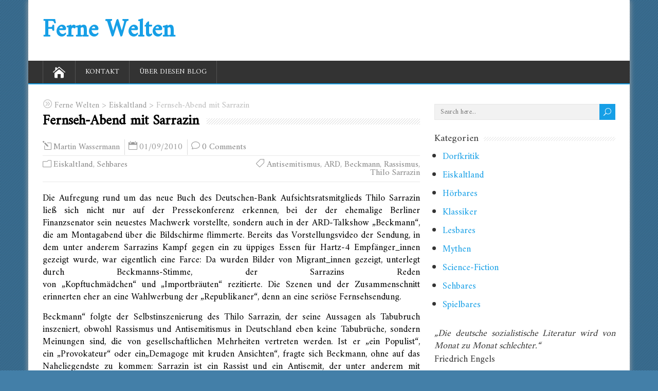

--- FILE ---
content_type: text/html; charset=UTF-8
request_url: https://ferne-welten.com/?p=1572
body_size: 14550
content:
<!DOCTYPE html>
<!--[if IE 7]>
<html class="ie ie7" lang="de">
<![endif]-->
<!--[if IE 8]>
<html class="ie ie8" lang="de">
<![endif]-->
<!--[if !(IE 7) | !(IE 8)  ]><!-->
<html lang="de">
<!--<![endif]-->
<head>
  <meta charset="UTF-8" /> 
  <meta name="viewport" content="width=device-width, initial-scale=1" />  
  <link rel="pingback" href="https://ferne-welten.com/xmlrpc.php">  
<title>Fernseh-Abend mit Sarrazin &#8211; Ferne Welten</title>
<meta name='robots' content='max-image-preview:large' />
	<style>img:is([sizes="auto" i], [sizes^="auto," i]) { contain-intrinsic-size: 3000px 1500px }</style>
	<link rel='dns-prefetch' href='//ws.sharethis.com' />
<link rel='dns-prefetch' href='//fonts.googleapis.com' />
<link rel="alternate" type="application/rss+xml" title="Ferne Welten &raquo; Feed" href="https://ferne-welten.com/?feed=rss2" />
<link rel="alternate" type="application/rss+xml" title="Ferne Welten &raquo; Kommentar-Feed" href="https://ferne-welten.com/?feed=comments-rss2" />
<link rel="alternate" type="text/calendar" title="Ferne Welten &raquo; iCal Feed" href="https://ferne-welten.com?post_type=tribe_events&#038;ical=1" />
<link rel="alternate" type="application/rss+xml" title="Ferne Welten &raquo; Fernseh-Abend mit Sarrazin-Kommentar-Feed" href="https://ferne-welten.com/?feed=rss2&#038;p=1572" />
<script type="text/javascript">
/* <![CDATA[ */
window._wpemojiSettings = {"baseUrl":"https:\/\/s.w.org\/images\/core\/emoji\/16.0.1\/72x72\/","ext":".png","svgUrl":"https:\/\/s.w.org\/images\/core\/emoji\/16.0.1\/svg\/","svgExt":".svg","source":{"concatemoji":"https:\/\/ferne-welten.com\/wp-includes\/js\/wp-emoji-release.min.js?ver=6.8.3"}};
/*! This file is auto-generated */
!function(s,n){var o,i,e;function c(e){try{var t={supportTests:e,timestamp:(new Date).valueOf()};sessionStorage.setItem(o,JSON.stringify(t))}catch(e){}}function p(e,t,n){e.clearRect(0,0,e.canvas.width,e.canvas.height),e.fillText(t,0,0);var t=new Uint32Array(e.getImageData(0,0,e.canvas.width,e.canvas.height).data),a=(e.clearRect(0,0,e.canvas.width,e.canvas.height),e.fillText(n,0,0),new Uint32Array(e.getImageData(0,0,e.canvas.width,e.canvas.height).data));return t.every(function(e,t){return e===a[t]})}function u(e,t){e.clearRect(0,0,e.canvas.width,e.canvas.height),e.fillText(t,0,0);for(var n=e.getImageData(16,16,1,1),a=0;a<n.data.length;a++)if(0!==n.data[a])return!1;return!0}function f(e,t,n,a){switch(t){case"flag":return n(e,"\ud83c\udff3\ufe0f\u200d\u26a7\ufe0f","\ud83c\udff3\ufe0f\u200b\u26a7\ufe0f")?!1:!n(e,"\ud83c\udde8\ud83c\uddf6","\ud83c\udde8\u200b\ud83c\uddf6")&&!n(e,"\ud83c\udff4\udb40\udc67\udb40\udc62\udb40\udc65\udb40\udc6e\udb40\udc67\udb40\udc7f","\ud83c\udff4\u200b\udb40\udc67\u200b\udb40\udc62\u200b\udb40\udc65\u200b\udb40\udc6e\u200b\udb40\udc67\u200b\udb40\udc7f");case"emoji":return!a(e,"\ud83e\udedf")}return!1}function g(e,t,n,a){var r="undefined"!=typeof WorkerGlobalScope&&self instanceof WorkerGlobalScope?new OffscreenCanvas(300,150):s.createElement("canvas"),o=r.getContext("2d",{willReadFrequently:!0}),i=(o.textBaseline="top",o.font="600 32px Arial",{});return e.forEach(function(e){i[e]=t(o,e,n,a)}),i}function t(e){var t=s.createElement("script");t.src=e,t.defer=!0,s.head.appendChild(t)}"undefined"!=typeof Promise&&(o="wpEmojiSettingsSupports",i=["flag","emoji"],n.supports={everything:!0,everythingExceptFlag:!0},e=new Promise(function(e){s.addEventListener("DOMContentLoaded",e,{once:!0})}),new Promise(function(t){var n=function(){try{var e=JSON.parse(sessionStorage.getItem(o));if("object"==typeof e&&"number"==typeof e.timestamp&&(new Date).valueOf()<e.timestamp+604800&&"object"==typeof e.supportTests)return e.supportTests}catch(e){}return null}();if(!n){if("undefined"!=typeof Worker&&"undefined"!=typeof OffscreenCanvas&&"undefined"!=typeof URL&&URL.createObjectURL&&"undefined"!=typeof Blob)try{var e="postMessage("+g.toString()+"("+[JSON.stringify(i),f.toString(),p.toString(),u.toString()].join(",")+"));",a=new Blob([e],{type:"text/javascript"}),r=new Worker(URL.createObjectURL(a),{name:"wpTestEmojiSupports"});return void(r.onmessage=function(e){c(n=e.data),r.terminate(),t(n)})}catch(e){}c(n=g(i,f,p,u))}t(n)}).then(function(e){for(var t in e)n.supports[t]=e[t],n.supports.everything=n.supports.everything&&n.supports[t],"flag"!==t&&(n.supports.everythingExceptFlag=n.supports.everythingExceptFlag&&n.supports[t]);n.supports.everythingExceptFlag=n.supports.everythingExceptFlag&&!n.supports.flag,n.DOMReady=!1,n.readyCallback=function(){n.DOMReady=!0}}).then(function(){return e}).then(function(){var e;n.supports.everything||(n.readyCallback(),(e=n.source||{}).concatemoji?t(e.concatemoji):e.wpemoji&&e.twemoji&&(t(e.twemoji),t(e.wpemoji)))}))}((window,document),window._wpemojiSettings);
/* ]]> */
</script>

<style id='wp-emoji-styles-inline-css' type='text/css'>

	img.wp-smiley, img.emoji {
		display: inline !important;
		border: none !important;
		box-shadow: none !important;
		height: 1em !important;
		width: 1em !important;
		margin: 0 0.07em !important;
		vertical-align: -0.1em !important;
		background: none !important;
		padding: 0 !important;
	}
</style>
<link rel='stylesheet' id='wp-block-library-css' href='https://ferne-welten.com/wp-includes/css/dist/block-library/style.min.css?ver=6.8.3' type='text/css' media='all' />
<style id='classic-theme-styles-inline-css' type='text/css'>
/*! This file is auto-generated */
.wp-block-button__link{color:#fff;background-color:#32373c;border-radius:9999px;box-shadow:none;text-decoration:none;padding:calc(.667em + 2px) calc(1.333em + 2px);font-size:1.125em}.wp-block-file__button{background:#32373c;color:#fff;text-decoration:none}
</style>
<style id='global-styles-inline-css' type='text/css'>
:root{--wp--preset--aspect-ratio--square: 1;--wp--preset--aspect-ratio--4-3: 4/3;--wp--preset--aspect-ratio--3-4: 3/4;--wp--preset--aspect-ratio--3-2: 3/2;--wp--preset--aspect-ratio--2-3: 2/3;--wp--preset--aspect-ratio--16-9: 16/9;--wp--preset--aspect-ratio--9-16: 9/16;--wp--preset--color--black: #000000;--wp--preset--color--cyan-bluish-gray: #abb8c3;--wp--preset--color--white: #ffffff;--wp--preset--color--pale-pink: #f78da7;--wp--preset--color--vivid-red: #cf2e2e;--wp--preset--color--luminous-vivid-orange: #ff6900;--wp--preset--color--luminous-vivid-amber: #fcb900;--wp--preset--color--light-green-cyan: #7bdcb5;--wp--preset--color--vivid-green-cyan: #00d084;--wp--preset--color--pale-cyan-blue: #8ed1fc;--wp--preset--color--vivid-cyan-blue: #0693e3;--wp--preset--color--vivid-purple: #9b51e0;--wp--preset--gradient--vivid-cyan-blue-to-vivid-purple: linear-gradient(135deg,rgba(6,147,227,1) 0%,rgb(155,81,224) 100%);--wp--preset--gradient--light-green-cyan-to-vivid-green-cyan: linear-gradient(135deg,rgb(122,220,180) 0%,rgb(0,208,130) 100%);--wp--preset--gradient--luminous-vivid-amber-to-luminous-vivid-orange: linear-gradient(135deg,rgba(252,185,0,1) 0%,rgba(255,105,0,1) 100%);--wp--preset--gradient--luminous-vivid-orange-to-vivid-red: linear-gradient(135deg,rgba(255,105,0,1) 0%,rgb(207,46,46) 100%);--wp--preset--gradient--very-light-gray-to-cyan-bluish-gray: linear-gradient(135deg,rgb(238,238,238) 0%,rgb(169,184,195) 100%);--wp--preset--gradient--cool-to-warm-spectrum: linear-gradient(135deg,rgb(74,234,220) 0%,rgb(151,120,209) 20%,rgb(207,42,186) 40%,rgb(238,44,130) 60%,rgb(251,105,98) 80%,rgb(254,248,76) 100%);--wp--preset--gradient--blush-light-purple: linear-gradient(135deg,rgb(255,206,236) 0%,rgb(152,150,240) 100%);--wp--preset--gradient--blush-bordeaux: linear-gradient(135deg,rgb(254,205,165) 0%,rgb(254,45,45) 50%,rgb(107,0,62) 100%);--wp--preset--gradient--luminous-dusk: linear-gradient(135deg,rgb(255,203,112) 0%,rgb(199,81,192) 50%,rgb(65,88,208) 100%);--wp--preset--gradient--pale-ocean: linear-gradient(135deg,rgb(255,245,203) 0%,rgb(182,227,212) 50%,rgb(51,167,181) 100%);--wp--preset--gradient--electric-grass: linear-gradient(135deg,rgb(202,248,128) 0%,rgb(113,206,126) 100%);--wp--preset--gradient--midnight: linear-gradient(135deg,rgb(2,3,129) 0%,rgb(40,116,252) 100%);--wp--preset--font-size--small: 13px;--wp--preset--font-size--medium: 20px;--wp--preset--font-size--large: 36px;--wp--preset--font-size--x-large: 42px;--wp--preset--spacing--20: 0.44rem;--wp--preset--spacing--30: 0.67rem;--wp--preset--spacing--40: 1rem;--wp--preset--spacing--50: 1.5rem;--wp--preset--spacing--60: 2.25rem;--wp--preset--spacing--70: 3.38rem;--wp--preset--spacing--80: 5.06rem;--wp--preset--shadow--natural: 6px 6px 9px rgba(0, 0, 0, 0.2);--wp--preset--shadow--deep: 12px 12px 50px rgba(0, 0, 0, 0.4);--wp--preset--shadow--sharp: 6px 6px 0px rgba(0, 0, 0, 0.2);--wp--preset--shadow--outlined: 6px 6px 0px -3px rgba(255, 255, 255, 1), 6px 6px rgba(0, 0, 0, 1);--wp--preset--shadow--crisp: 6px 6px 0px rgba(0, 0, 0, 1);}:where(.is-layout-flex){gap: 0.5em;}:where(.is-layout-grid){gap: 0.5em;}body .is-layout-flex{display: flex;}.is-layout-flex{flex-wrap: wrap;align-items: center;}.is-layout-flex > :is(*, div){margin: 0;}body .is-layout-grid{display: grid;}.is-layout-grid > :is(*, div){margin: 0;}:where(.wp-block-columns.is-layout-flex){gap: 2em;}:where(.wp-block-columns.is-layout-grid){gap: 2em;}:where(.wp-block-post-template.is-layout-flex){gap: 1.25em;}:where(.wp-block-post-template.is-layout-grid){gap: 1.25em;}.has-black-color{color: var(--wp--preset--color--black) !important;}.has-cyan-bluish-gray-color{color: var(--wp--preset--color--cyan-bluish-gray) !important;}.has-white-color{color: var(--wp--preset--color--white) !important;}.has-pale-pink-color{color: var(--wp--preset--color--pale-pink) !important;}.has-vivid-red-color{color: var(--wp--preset--color--vivid-red) !important;}.has-luminous-vivid-orange-color{color: var(--wp--preset--color--luminous-vivid-orange) !important;}.has-luminous-vivid-amber-color{color: var(--wp--preset--color--luminous-vivid-amber) !important;}.has-light-green-cyan-color{color: var(--wp--preset--color--light-green-cyan) !important;}.has-vivid-green-cyan-color{color: var(--wp--preset--color--vivid-green-cyan) !important;}.has-pale-cyan-blue-color{color: var(--wp--preset--color--pale-cyan-blue) !important;}.has-vivid-cyan-blue-color{color: var(--wp--preset--color--vivid-cyan-blue) !important;}.has-vivid-purple-color{color: var(--wp--preset--color--vivid-purple) !important;}.has-black-background-color{background-color: var(--wp--preset--color--black) !important;}.has-cyan-bluish-gray-background-color{background-color: var(--wp--preset--color--cyan-bluish-gray) !important;}.has-white-background-color{background-color: var(--wp--preset--color--white) !important;}.has-pale-pink-background-color{background-color: var(--wp--preset--color--pale-pink) !important;}.has-vivid-red-background-color{background-color: var(--wp--preset--color--vivid-red) !important;}.has-luminous-vivid-orange-background-color{background-color: var(--wp--preset--color--luminous-vivid-orange) !important;}.has-luminous-vivid-amber-background-color{background-color: var(--wp--preset--color--luminous-vivid-amber) !important;}.has-light-green-cyan-background-color{background-color: var(--wp--preset--color--light-green-cyan) !important;}.has-vivid-green-cyan-background-color{background-color: var(--wp--preset--color--vivid-green-cyan) !important;}.has-pale-cyan-blue-background-color{background-color: var(--wp--preset--color--pale-cyan-blue) !important;}.has-vivid-cyan-blue-background-color{background-color: var(--wp--preset--color--vivid-cyan-blue) !important;}.has-vivid-purple-background-color{background-color: var(--wp--preset--color--vivid-purple) !important;}.has-black-border-color{border-color: var(--wp--preset--color--black) !important;}.has-cyan-bluish-gray-border-color{border-color: var(--wp--preset--color--cyan-bluish-gray) !important;}.has-white-border-color{border-color: var(--wp--preset--color--white) !important;}.has-pale-pink-border-color{border-color: var(--wp--preset--color--pale-pink) !important;}.has-vivid-red-border-color{border-color: var(--wp--preset--color--vivid-red) !important;}.has-luminous-vivid-orange-border-color{border-color: var(--wp--preset--color--luminous-vivid-orange) !important;}.has-luminous-vivid-amber-border-color{border-color: var(--wp--preset--color--luminous-vivid-amber) !important;}.has-light-green-cyan-border-color{border-color: var(--wp--preset--color--light-green-cyan) !important;}.has-vivid-green-cyan-border-color{border-color: var(--wp--preset--color--vivid-green-cyan) !important;}.has-pale-cyan-blue-border-color{border-color: var(--wp--preset--color--pale-cyan-blue) !important;}.has-vivid-cyan-blue-border-color{border-color: var(--wp--preset--color--vivid-cyan-blue) !important;}.has-vivid-purple-border-color{border-color: var(--wp--preset--color--vivid-purple) !important;}.has-vivid-cyan-blue-to-vivid-purple-gradient-background{background: var(--wp--preset--gradient--vivid-cyan-blue-to-vivid-purple) !important;}.has-light-green-cyan-to-vivid-green-cyan-gradient-background{background: var(--wp--preset--gradient--light-green-cyan-to-vivid-green-cyan) !important;}.has-luminous-vivid-amber-to-luminous-vivid-orange-gradient-background{background: var(--wp--preset--gradient--luminous-vivid-amber-to-luminous-vivid-orange) !important;}.has-luminous-vivid-orange-to-vivid-red-gradient-background{background: var(--wp--preset--gradient--luminous-vivid-orange-to-vivid-red) !important;}.has-very-light-gray-to-cyan-bluish-gray-gradient-background{background: var(--wp--preset--gradient--very-light-gray-to-cyan-bluish-gray) !important;}.has-cool-to-warm-spectrum-gradient-background{background: var(--wp--preset--gradient--cool-to-warm-spectrum) !important;}.has-blush-light-purple-gradient-background{background: var(--wp--preset--gradient--blush-light-purple) !important;}.has-blush-bordeaux-gradient-background{background: var(--wp--preset--gradient--blush-bordeaux) !important;}.has-luminous-dusk-gradient-background{background: var(--wp--preset--gradient--luminous-dusk) !important;}.has-pale-ocean-gradient-background{background: var(--wp--preset--gradient--pale-ocean) !important;}.has-electric-grass-gradient-background{background: var(--wp--preset--gradient--electric-grass) !important;}.has-midnight-gradient-background{background: var(--wp--preset--gradient--midnight) !important;}.has-small-font-size{font-size: var(--wp--preset--font-size--small) !important;}.has-medium-font-size{font-size: var(--wp--preset--font-size--medium) !important;}.has-large-font-size{font-size: var(--wp--preset--font-size--large) !important;}.has-x-large-font-size{font-size: var(--wp--preset--font-size--x-large) !important;}
:where(.wp-block-post-template.is-layout-flex){gap: 1.25em;}:where(.wp-block-post-template.is-layout-grid){gap: 1.25em;}
:where(.wp-block-columns.is-layout-flex){gap: 2em;}:where(.wp-block-columns.is-layout-grid){gap: 2em;}
:root :where(.wp-block-pullquote){font-size: 1.5em;line-height: 1.6;}
</style>
<link rel='stylesheet' id='contact-form-7-css' href='https://ferne-welten.com/wp-content/plugins/contact-form-7/includes/css/styles.css?ver=6.1.2' type='text/css' media='all' />
<link rel='stylesheet' id='happenstance-google-font1-css' href='//fonts.googleapis.com/css?family=Amiri&#038;subset=latin&#038;ver=6.8.3' type='text/css' media='all' />
<link rel='stylesheet' id='happenstance-google-font2-css' href='//fonts.googleapis.com/css?family=Amiri&#038;subset=latin&#038;ver=6.8.3' type='text/css' media='all' />
<link rel='stylesheet' id='happenstance-google-font3-css' href='//fonts.googleapis.com/css?family=Amiri&#038;subset=latin&#038;ver=6.8.3' type='text/css' media='all' />
<link rel='stylesheet' id='happenstance-google-font4-css' href='//fonts.googleapis.com/css?family=Amiri&#038;subset=latin&#038;ver=6.8.3' type='text/css' media='all' />
<link rel='stylesheet' id='happenstance-google-font5-css' href='//fonts.googleapis.com/css?family=Amiri&#038;subset=latin&#038;ver=6.8.3' type='text/css' media='all' />
<link rel='stylesheet' id='happenstance-google-font6-css' href='//fonts.googleapis.com/css?family=Amiri&#038;subset=latin&#038;ver=6.8.3' type='text/css' media='all' />
<link rel='stylesheet' id='happenstance-google-font7-css' href='//fonts.googleapis.com/css?family=Amiri&#038;subset=latin&#038;ver=6.8.3' type='text/css' media='all' />
<link rel='stylesheet' id='happenstance-style-css' href='https://ferne-welten.com/wp-content/themes/happenstance/style.css?ver=6.8.3' type='text/css' media='all' />
<style id='happenstance-style-inline-css' type='text/css'>
#wrapper #header .header-content .site-title, #wrapper #header .header-content .site-description, #wrapper #header .header-content .header-logo { max-width: 100%; }
html body, #wrapper blockquote, #wrapper q, #wrapper #container #comments .comment, #wrapper #container #comments .comment time, #wrapper #container #commentform .form-allowed-tags, #wrapper #container #commentform p, #wrapper input, #wrapper textarea, #wrapper button, #wrapper select, #wrapper #content .breadcrumb-navigation, #wrapper #main-content .post-meta, html #wrapper .tribe-events-schedule h3, html #wrapper .tribe-events-schedule span, #wrapper #tribe-events-content .tribe-events-calendar .tribe-events-month-event-title { font-family: Amiri, Arial, Helvetica, sans-serif; }
#wrapper #header .site-title { font-family: Amiri, Arial, Helvetica, sans-serif; }
#wrapper #header .site-description {font-family: Amiri, Arial, Helvetica, sans-serif; }
#wrapper h1, #wrapper h2, #wrapper h3, #wrapper h4, #wrapper h5, #wrapper h6, #wrapper #container .navigation .section-heading, #wrapper .info-box .info-box-headline, #wrapper #comments .entry-headline, #wrapper #main-content .wrapper-related-posts .flexslider .slides li a, html #wrapper .header-image .header-image-text .header-image-headline { font-family: Amiri, Arial, Helvetica, sans-serif; }
#wrapper #main-content .post-entry .post-entry-headline, #wrapper #main-content .grid-entry .grid-entry-headline, html #wrapper #main-content .tribe-events-list-event-title { font-family: Amiri, Arial, Helvetica, sans-serif; }
#wrapper #container #sidebar .sidebar-widget .sidebar-headline, #wrapper #wrapper-footer #footer .footer-widget .footer-headline { font-family: Amiri, Arial, Helvetica, sans-serif; }
#wrapper #header .menu-box ul li a { font-family: Amiri, Arial, Helvetica, sans-serif; }
body p, body ul, body ol, body li, body dl, body address, body table, body .header-contact, body .header-image .header-image-text, body #content .breadcrumb-navigation, body #main-content .post-meta, body #main-content .post-info, body .grid-entry .grid-category, body .grid-entry .grid-tags, body .wrapper-related-posts .flexslider .slides li a, body .footer-signature, body .tribe-events-list-event-description .tribe-events-read-more, body .tribe-events-list-widget-events h4 { font-size: 18px; }
</style>
<link rel='stylesheet' id='happenstance-elegantfont-css' href='https://ferne-welten.com/wp-content/themes/happenstance/css/elegantfont.css?ver=6.8.3' type='text/css' media='all' />
<link rel='stylesheet' id='happenstance-google-font-default-css' href='//fonts.googleapis.com/css?family=Oswald&#038;subset=latin%2Clatin-ext&#038;ver=6.8.3' type='text/css' media='all' />
<script type="text/javascript" src="https://ferne-welten.com/wp-includes/js/jquery/jquery.min.js?ver=3.7.1" id="jquery-core-js"></script>
<script type="text/javascript" src="https://ferne-welten.com/wp-includes/js/jquery/jquery-migrate.min.js?ver=3.4.1" id="jquery-migrate-js"></script>
<!--[if lt IE 9]>
<script type="text/javascript" src="https://ferne-welten.com/wp-content/themes/happenstance/js/html5.js?ver=3.7.3" id="happenstance-html5-ie-js"></script>
<![endif]-->
<script id='st_insights_js' type="text/javascript" src="https://ws.sharethis.com/button/st_insights.js?publisher=eba0f3ba-f9ab-408c-bc68-c28af5afe749&amp;product=feather&amp;ver=1759228542" id="feather-sharethis-js"></script>
<link rel="https://api.w.org/" href="https://ferne-welten.com/index.php?rest_route=/" /><link rel="alternate" title="JSON" type="application/json" href="https://ferne-welten.com/index.php?rest_route=/wp/v2/posts/1572" /><link rel="EditURI" type="application/rsd+xml" title="RSD" href="https://ferne-welten.com/xmlrpc.php?rsd" />
<meta name="generator" content="WordPress 6.8.3" />
<link rel="canonical" href="https://ferne-welten.com/?p=1572" />
<link rel='shortlink' href='https://ferne-welten.com/?p=1572' />
<link rel="alternate" title="oEmbed (JSON)" type="application/json+oembed" href="https://ferne-welten.com/index.php?rest_route=%2Foembed%2F1.0%2Fembed&#038;url=https%3A%2F%2Fferne-welten.com%2F%3Fp%3D1572" />
<link rel="alternate" title="oEmbed (XML)" type="text/xml+oembed" href="https://ferne-welten.com/index.php?rest_route=%2Foembed%2F1.0%2Fembed&#038;url=https%3A%2F%2Fferne-welten.com%2F%3Fp%3D1572&#038;format=xml" />
<meta name="tec-api-version" content="v1"><meta name="tec-api-origin" content="https://ferne-welten.com"><link rel="alternate" href="https://ferne-welten.com/index.php?rest_route=/tribe/events/v1/" /><!-- Analytics by WP Statistics - https://wp-statistics.com -->
<!--[if IE]>
<style type="text/css" media="screen">
#container-shadow, .attachment-post-thumbnail, .attachment-thumbnail {
        behavior: url("https://ferne-welten.com/wp-content/themes/happenstance/css/pie/PIE.php");
        zoom: 1;
}
</style>
<![endif]-->

<style type="text/css"></style>
<style type="text/css" id="custom-background-css">
body.custom-background { background-color: #437fa8; }
</style>
	<style>
.synved-social-resolution-single {
display: inline-block;
}
.synved-social-resolution-normal {
display: inline-block;
}
.synved-social-resolution-hidef {
display: none;
}

@media only screen and (min--moz-device-pixel-ratio: 2),
only screen and (-o-min-device-pixel-ratio: 2/1),
only screen and (-webkit-min-device-pixel-ratio: 2),
only screen and (min-device-pixel-ratio: 2),
only screen and (min-resolution: 2dppx),
only screen and (min-resolution: 192dpi) {
	.synved-social-resolution-normal {
	display: none;
	}
	.synved-social-resolution-hidef {
	display: inline-block;
	}
}
</style>  
</head> 
<body data-rsssl=1 class="wp-singular post-template-default single single-post postid-1572 single-format-standard custom-background wp-theme-happenstance tribe-no-js" id="wrapper">
<div class="pattern"></div> 
   
<div id="container">
<div id="container-shadow">
  <header id="header">
   
    <div class="header-content-wrapper">
    <div class="header-content">
      <p class="site-title"><a href="https://ferne-welten.com/">Ferne Welten</a></p>
    </div>
    </div>
  <div class="menu-box-container">
    <div class="menu-box-wrapper">
    <div class="menu-box">
      <a class="link-home" href="https://ferne-welten.com/"><i class="icon_house" aria-hidden="true"></i></a>
<div id="nav" class="menu"><ul>
<li class="page_item page-item-5"><a href="https://ferne-welten.com/?page_id=5">Kontakt</a></li>
<li class="page_item page-item-2507"><a href="https://ferne-welten.com/?page_id=2507">Über diesen Blog</a></li>
</ul></div>
    </div>
    </div>
  </div>
    
  </header> <!-- end of header -->

  <div id="wrapper-content">
  <div id="main-content">
  <div id="content" class="hentry"><p class="breadcrumb-navigation"><!-- Breadcrumb NavXT 7.4.1 -->
<span property="itemListElement" typeof="ListItem"><a property="item" typeof="WebPage" title="Gehe zu Ferne Welten." href="https://ferne-welten.com" class="home" ><span property="name">Ferne Welten</span></a><meta property="position" content="1"></span> &gt; <span property="itemListElement" typeof="ListItem"><a property="item" typeof="WebPage" title="Go to the Eiskaltland Kategorie archives." href="https://ferne-welten.com/?cat=359" class="taxonomy category" ><span property="name">Eiskaltland</span></a><meta property="position" content="2"></span> &gt; <span property="itemListElement" typeof="ListItem"><span property="name" class="post post-post current-item">Fernseh-Abend mit Sarrazin</span><meta property="url" content="https://ferne-welten.com/?p=1572"><meta property="position" content="3"></span></p>    <div class="content-headline">   
      <h1 class="entry-headline title single-title entry-title"><span class="entry-headline-text">Fernseh-Abend mit Sarrazin</span></h1>
    </div>
    <p class="post-meta">
      <span class="post-info-author vcard author"><i class="icon_pencil-edit" aria-hidden="true"></i><span class="fn"><a href="https://ferne-welten.com/?author=1" title="Beiträge von Martin Wassermann" rel="author">Martin Wassermann</a></span></span>
      <span class="post-info-date post_date date updated"><i class="icon_calendar" aria-hidden="true"></i>01/09/2010</span>
      <span class="post-info-comments"><i class="icon_comment_alt" aria-hidden="true"></i><a href="https://ferne-welten.com/?p=1572#respond">0 Comments</a></span>
    </p>
    <div class="post-info">
      <p class="post-category"><span class="post-info-category"><i class="icon_folder-alt" aria-hidden="true"></i><a href="https://ferne-welten.com/?cat=359" rel="category">Eiskaltland</a>, <a href="https://ferne-welten.com/?cat=66" rel="category">Sehbares</a></span></p>
      <p class="post-tags"><span class="post-info-tags"><i class="icon_tag_alt" aria-hidden="true"></i><a href="https://ferne-welten.com/?tag=antisemitismus" rel="tag">Antisemitismus</a>, <a href="https://ferne-welten.com/?tag=ard" rel="tag">ARD</a>, <a href="https://ferne-welten.com/?tag=beckmann" rel="tag">Beckmann</a>, <a href="https://ferne-welten.com/?tag=rassismus" rel="tag">Rassismus</a>, <a href="https://ferne-welten.com/?tag=thilo-sarrazin" rel="tag">Thilo Sarrazin</a></span></p>
    </div>
    <div class="entry-content">
<p style="text-align: justify;" align="JUSTIFY">Die Aufregung rund um das neue Buch des Deutschen-Bank Aufsichtsratsmitglieds Thilo Sarrazin ließ sich nicht nur auf der Pressekonferenz erkennen, bei der der ehemalige Berliner Finanzsenator sein neuestes Machwerk vorstellte, sondern auch in der ARD-Talkshow „Beckmann“, die am Montagabend über die Bildschirme flimmerte. Bereits das Vorstellungsvideo der Sendung, in dem unter anderem Sarrazins Kampf gegen ein zu üppiges Essen für Hartz-4 Empfänger_innen gezeigt wurde, war eigentlich eine Farce: Da wurden Bilder von Migrant_innen gezeigt, unterlegt durch Beckmanns-Stimme, der Sarrazins Reden von „Kopftuchmädchen“ und „Importbräuten“ rezitierte. Die Szenen und der Zusammenschnitt erinnerten eher an eine Wahlwerbung der „Republikaner“, denn an eine seriöse Fernsehsendung.</p>
<p style="text-align: justify;" align="JUSTIFY"><span id="more-1572"></span></p>
<p style="text-align: justify;" align="JUSTIFY">Beckmann“ folgte der Selbstinszenierung des Thilo Sarrazin, der seine Aussagen als Tabubruch inszeniert, obwohl Rassismus und Antisemitismus in Deutschland eben keine Tabubrüche, sondern Meinungen sind, die von gesellschaftlichen Mehrheiten vertreten werden. Ist er „ein Populist“, ein „Provokateur“ oder ein„Demagoge mit kruden Ansichten“, fragte sich Beckmann, ohne auf das Naheliegendste zu kommen: Sarrazin ist ein Rassist und ein Antisemit, der unter anderem mit philosemitischen Aussagen, über Jüdinnen und Juden und deren angeblichen Genetik auf sich aufmerksam macht.</p>
<p style="text-align: justify;" align="JUSTIFY">Sarrazin ist kein „Provokateur“, auch wenn er sich in der „Bild“–“Zeitung“ so inszeniert. Dort wird er mittlerweile zu einer Art Kanzlerkandidaten aufgebaut: Sarrazin wollten „rund 90% der Bild-Leser“ zum Bundeskanzler machen, weil er „ausspricht, was die Deutschen denken“. Seine Aussagen über das angebliche „Juden-Gen“ und andere „Volksgruppen“ sind so gemeint, wie sie klingen und scheinen zumindest die „Bild“-Redaktion und den lesenden deutschen Mob überzeugt zu haben. „Alle Juden teilen ein bestimmtes Gen, Basken haben bestimmte Gene, die sie von anderen unterscheiden“, äußerte sich Sarrazin.</p>
<p style="text-align: justify;" align="JUSTIFY">Außerdem – und nicht zu vergessen – die rassistische Hetze, die sich gegen alle Migrant_innen richten, die nach Sarrazin der falschen „Volksgruppe“angehören. Für diesen Sarrazin bot Beckmann den Zuschauer_innen auch noch eine andere Erklärung. Vielleicht sei der Autor auch ein„Klartextpolitiker ohne Angst vor unbequemen Wahrheiten“. Solche Erklärungen werden in den vergangenen Tagen nicht nur von dem wenig charismatischen ARD-Moderatoren bemüht, sondern auch von der NPD, die in Sarrazin, aufgrund seiner Äußerungen, einen der ihren erkennen will.</p>
<p style="text-align: justify;" align="JUSTIFY">Doch zurück zu „Beckmann“. Dort brüstete sich Sarrazin mit einer N24-Umfrage, die pro Anruf 50 Cent kostet und bei der 95% der Anrufer_innen sein Anliegen verteidigt hätten. Außerdem hätten ihm Zeitungsredakteure berichtet, wie viele Lesebriefschreiber_innen ihm Recht geben würden.</p>
<p style="text-align: justify;" align="JUSTIFY">Sarrazin bewarb den Verkaufsstart seines Buches. Dabei berief er sich auf einen Bericht des Tagesspiegels und einen Bericht der New York Times. Es gäbe auch eine „jüdische Volksgruppe“, dozierte Sarrazin und unterschlug die Kritik an derartigen Thesen, die selbst im Tagesspiegel erwähnt wurde: „Shlomo Sand dagegen hält die Idee einer ‚genetischen Identität“ der Juden für abwegig. ‚Keine Studie hat je eine genetische Markierung gefunden, die typisch nur für Juden ist‘, zitiert ‚Science‘ den Historiker“. Doch auf derartige Antworten ist ein Beckmann natürlich nicht gekommen. So wurde Sarrazins Quellenwahl nicht einmal kritisiert. Statt dessen konnte Sarrazin seine kruden Thesen verbreiten und diesen – mit dem Verweis auf Zeitungsartikel – einen wissenschaftlichen Anstrich verleihen.</p>
<p style="text-align: justify;" align="JUSTIFY">Die Rolle des bürgerlichen Kritikers musste der ARD-Moderator Ranga Yogeshwar übernehmen, der den Wahn von „Volksgruppen“ und „Rasse“ in Ansätzen kritisierte. Ansonsten wollte er „als Wissenschaftler“ des Öfteren „einfach widersprechen“, kam allerdings nicht wirklich zu Wort. Sarrazin wurde derweil mit einem Dieter Graumann Einspieler konfrontiert, indem sich der Vizepräsident Vorsitzende des Zentralrats der Juden aufgrund der Thesen Sarrazins an die Rassenlehre der Nationalsozialisten erinnert fühlte. An diesem Punkt hätte mensch die Sendung auch abbrechen können, schließlich war damit alles Notwendige gesagt. Doch Beckmann wollte das Thema weiter „verdichten“ und talkte über Gene, „generatives Verhalten“ und „Vererbung“.</p>
<p style="text-align: justify;" align="JUSTIFY">Das war der Zeitpunkt, an dem sich die Grüne Renate Künast und die anderen Politiker_innen zu Wort meldeten, die sich aufs „Wirtschaftswunder“ und die „kulturelle Vielfalt“ beriefen. Sarrazin und diesen vermeintlichen Kritiker_innen geht es vor allem um Deutschland, nur dass seine Fernseh-Duellanten eine andere Herangehensweise propagieren und die Leistungen der Einwander_innen besonders betonen. Sarrazin polemisierte in der Folge erst einmal gegen „den Migranten“, den es gar nicht geben würde: „Es gibt Inder, Osteuropäer, europäische Ausländer, der Süditaliener, alles Mögliche, die jüdischen Immigranten“, zählte Sarrazin an der Hand ab.</p>
<p style="text-align: justify;" align="JUSTIFY">Diese „Volksgruppen“ kann Sarrazin ganz genau selektieren. „Vom fernöstlichen Asiaten“ über den„Osteuropäer“ bis zu einer „jüdischen Volksgruppe“. Doch insbesondere die Migrant_innen „aus muslimischen Ländern“ machen ihm Angst, weil ihm Statistiken verraten haben wollen, dass diese besonders kriminell sein sollen. Dass diese Zahlen, mit denen Sarrazin hantiert, nicht unbedingt stimmen müssen, hat selbst die grüne „Taz“ erkannt: „Zwar weist die Berliner Kriminalitätsstatistik bei jugendlichen Intensivtätern eine überdurchschnittlich hohe Zahl von Nichtdeutschen aus. Doch die von Sarrazin als so integriert gelobten Osteuropäer stehen dort an erster und die Vietnamesen an dritter Stelle“.</p>
<p style="text-align: justify;" align="JUSTIFY">„Zäsur“ ruft Beckmann: „Überfremdung!“ Ein wichtiges Thema findet der in die Jahre gekommene Moderator, der immer wieder Sarrazins Thesen referiert und gar von einer möglichen „Bedrohung durch Überfremdung“ spricht. Es geht um „Heimat“ und um „Araber“, die sich „Sozialleistungen erschleichen“, indem sie angeblich möglichst viele Kinder bekommen. Hier geht es nicht um Kritik, sondern um plumpe Pflege rassistischer Vorurteile zur besten Sendezeit. „Beckmann“ ist eben auch nur ein deutscher Fernsehstammtisch. Mit einer berechtigten Kritik am Islamismus hatte dieser Stammtisch ungefähr soviel zu tun, wie der „DSC Wanne-Eickel“ mit der Meisterschaft in der ersten Fußball-Bundesliga.</p>
<p style="text-align: justify;" align="JUSTIFY">Als es nicht mehr schlimmer kommen konnte, wurde der RTL-Streetworker Thomas Sonneburg in die Sendung gebeten. Sonnenburg steht über sein Trash-Sozialarbeiter-TV-Format in Kontakt mit echten Migrant_innen. Das qualifizierte ihn, genauso wie den ARD Moderatoren Yogeshwar, auf dessen indischen Vater der Moderator der gleichnamigen Sendung bereits zu Beginn verwiesen hatte. Auch Sonnenburg sagte erstaunlich sinnvolle Sachen, war aber bemüht seine Klientel zu stolzen Deutschen zu machen, was den Politiker_innen gefallen haben dürfte, denen es – wie auch Sarrazin – vor allem um Deutschland geht.</p>
<p style="text-align: justify;" align="JUSTIFY">Die rassistische Theorie von einer angeblichen Bedrohung dieser Nation, durch andere„Volksgruppen“, zog sich wie ein roter Faden durch die Sendung, so dass Yogashwar und Sonnenburg zeitweilig wie die Verteidiger_innen der Aufklärung wirkten. „Beckmann“ zeigt, dass das Gerede, von jüdischen Genen und kinderzeugenden „Arabern in Deutschland“, aus der Mitte der Gesellschaft kommt und dort reproduziert wird. Es sind ganz spezifische deutsche Verhältnisse, denen Sarrazin entspringt und als deren Ideologe er auftritt. Seine Bühne sind die Medien. Beckmann und die ARD haben ihr möglichstes getan, um Sarrazin diese notwendige Bühne zu bereiten. Dort durfte er, wie er freimütig bekannte, „an der Erhöhung meiner Auflage“ arbeiten. Das durfte dem Liebling von „Beckmann“ und „Bild“ in den letzten Tagen gelungen sein.</p>
<a class="synved-social-button synved-social-button-share synved-social-size-32 synved-social-resolution-single synved-social-provider-facebook nolightbox" data-provider="facebook" target="_blank" rel="nofollow" title="Auf Facebook teilen" href="https://www.facebook.com/sharer.php?u=https%3A%2F%2Fferne-welten.com%2F%3Fp%3D1572&#038;t=Fernseh-Abend%20mit%20Sarrazin&#038;s=100&#038;p&#091;url&#093;=https%3A%2F%2Fferne-welten.com%2F%3Fp%3D1572&#038;p&#091;images&#093;&#091;0&#093;=&#038;p&#091;title&#093;=Fernseh-Abend%20mit%20Sarrazin" style="font-size: 0px;width:32px;height:32px;margin:0;margin-bottom:5px;margin-right:5px"><img decoding="async" alt="Facebook" title="Auf Facebook teilen" class="synved-share-image synved-social-image synved-social-image-share" width="32" height="32" style="display: inline;width:32px;height:32px;margin: 0;padding: 0;border: none;box-shadow: none" src="https://ferne-welten.com/wp-content/plugins/social-media-feather/synved-social/addons/extra-icons/image/social/circle/64x64/facebook.png" /></a><a class="synved-social-button synved-social-button-share synved-social-size-32 synved-social-resolution-single synved-social-provider-twitter nolightbox" data-provider="twitter" target="_blank" rel="nofollow" title="Auf Twitter teilen" href="https://twitter.com/intent/tweet?url=https%3A%2F%2Fferne-welten.com%2F%3Fp%3D1572&#038;text=Hey%20check%20this%20out" style="font-size: 0px;width:32px;height:32px;margin:0;margin-bottom:5px;margin-right:5px"><img decoding="async" alt="twitter" title="Auf Twitter teilen" class="synved-share-image synved-social-image synved-social-image-share" width="32" height="32" style="display: inline;width:32px;height:32px;margin: 0;padding: 0;border: none;box-shadow: none" src="https://ferne-welten.com/wp-content/plugins/social-media-feather/synved-social/addons/extra-icons/image/social/circle/64x64/twitter.png" /></a><a class="synved-social-button synved-social-button-share synved-social-size-32 synved-social-resolution-single synved-social-provider-reddit nolightbox" data-provider="reddit" target="_blank" rel="nofollow" title="Auf Reddit teilen" href="https://www.reddit.com/submit?url=https%3A%2F%2Fferne-welten.com%2F%3Fp%3D1572&#038;title=Fernseh-Abend%20mit%20Sarrazin" style="font-size: 0px;width:32px;height:32px;margin:0;margin-bottom:5px;margin-right:5px"><img decoding="async" alt="reddit" title="Auf Reddit teilen" class="synved-share-image synved-social-image synved-social-image-share" width="32" height="32" style="display: inline;width:32px;height:32px;margin: 0;padding: 0;border: none;box-shadow: none" src="https://ferne-welten.com/wp-content/plugins/social-media-feather/synved-social/addons/extra-icons/image/social/circle/64x64/reddit.png" /></a><a class="synved-social-button synved-social-button-share synved-social-size-32 synved-social-resolution-single synved-social-provider-pinterest nolightbox" data-provider="pinterest" target="_blank" rel="nofollow" title="Auf Pinterest pinnen" href="https://pinterest.com/pin/create/button/?url=https%3A%2F%2Fferne-welten.com%2F%3Fp%3D1572&#038;media=&#038;description=Fernseh-Abend%20mit%20Sarrazin" style="font-size: 0px;width:32px;height:32px;margin:0;margin-bottom:5px;margin-right:5px"><img loading="lazy" decoding="async" alt="pinterest" title="Auf Pinterest pinnen" class="synved-share-image synved-social-image synved-social-image-share" width="32" height="32" style="display: inline;width:32px;height:32px;margin: 0;padding: 0;border: none;box-shadow: none" src="https://ferne-welten.com/wp-content/plugins/social-media-feather/synved-social/addons/extra-icons/image/social/circle/64x64/pinterest.png" /></a><a class="synved-social-button synved-social-button-share synved-social-size-32 synved-social-resolution-single synved-social-provider-linkedin nolightbox" data-provider="linkedin" target="_blank" rel="nofollow" title="Auf Linkedin teilen" href="https://www.linkedin.com/shareArticle?mini=true&#038;url=https%3A%2F%2Fferne-welten.com%2F%3Fp%3D1572&#038;title=Fernseh-Abend%20mit%20Sarrazin" style="font-size: 0px;width:32px;height:32px;margin:0;margin-bottom:5px;margin-right:5px"><img loading="lazy" decoding="async" alt="linkedin" title="Auf Linkedin teilen" class="synved-share-image synved-social-image synved-social-image-share" width="32" height="32" style="display: inline;width:32px;height:32px;margin: 0;padding: 0;border: none;box-shadow: none" src="https://ferne-welten.com/wp-content/plugins/social-media-feather/synved-social/addons/extra-icons/image/social/circle/64x64/linkedin.png" /></a><a class="synved-social-button synved-social-button-share synved-social-size-32 synved-social-resolution-single synved-social-provider-tumblr nolightbox" data-provider="tumblr" target="_blank" rel="nofollow" title="Über Tumblr teilen" href="https://tumblr.com/share?s=&#038;v=3&#038;t=Fernseh-Abend%20mit%20Sarrazin&#038;u=https%3A%2F%2Fferne-welten.com%2F%3Fp%3D1572" style="font-size: 0px;width:32px;height:32px;margin:0;margin-bottom:5px;margin-right:5px"><img loading="lazy" decoding="async" alt="tumblr" title="Über Tumblr teilen" class="synved-share-image synved-social-image synved-social-image-share" width="32" height="32" style="display: inline;width:32px;height:32px;margin: 0;padding: 0;border: none;box-shadow: none" src="https://ferne-welten.com/wp-content/plugins/social-media-feather/synved-social/addons/extra-icons/image/social/circle/64x64/tumblr.png" /></a><a class="synved-social-button synved-social-button-share synved-social-size-32 synved-social-resolution-single synved-social-provider-mail nolightbox" data-provider="mail" rel="nofollow" title="Link per Mail weiterleiten" href="mailto:?subject=Fernseh-Abend%20mit%20Sarrazin&#038;body=Hey%20check%20this%20out:%20https%3A%2F%2Fferne-welten.com%2F%3Fp%3D1572" style="font-size: 0px;width:32px;height:32px;margin:0;margin-bottom:5px"><img loading="lazy" decoding="async" alt="mail" title="Link per Mail weiterleiten" class="synved-share-image synved-social-image synved-social-image-share" width="32" height="32" style="display: inline;width:32px;height:32px;margin: 0;padding: 0;border: none;box-shadow: none" src="https://ferne-welten.com/wp-content/plugins/social-media-feather/synved-social/addons/extra-icons/image/social/circle/64x64/mail.png" /></a><div class="wrapper-related-posts">
      <h2 class="entry-headline">Ähnliche Beiträge</h2>  
      <div class="flexslider">      
        <ul class="slides">
	       <li><a title="Tour durch Tungeln" href="https://ferne-welten.com/?p=3797"><img class="attachment-slider-thumb wp-post-image" src="https://ferne-welten.com/wp-content/themes/happenstance/images/slide.jpg" alt="Tour durch Tungeln" /></a><a class="slider-link" title="Tour durch Tungeln" href="https://ferne-welten.com/?p=3797">Tour durch Tungeln</a></li>
	       <li><a title="Zum Umgang mit Antisemitismus (2)" href="https://ferne-welten.com/?p=3809"><img class="attachment-slider-thumb wp-post-image" src="https://ferne-welten.com/wp-content/themes/happenstance/images/slide.jpg" alt="Zum Umgang mit Antisemitismus (2)" /></a><a class="slider-link" title="Zum Umgang mit Antisemitismus (2)" href="https://ferne-welten.com/?p=3809">Zum Umgang mit Antisemitismus (2)</a></li>
	       <li><a title="Zum Umgang mit Antisemitismus (1)" href="https://ferne-welten.com/?p=3805"><img class="attachment-slider-thumb wp-post-image" src="https://ferne-welten.com/wp-content/themes/happenstance/images/slide.jpg" alt="Zum Umgang mit Antisemitismus (1)" /></a><a class="slider-link" title="Zum Umgang mit Antisemitismus (1)" href="https://ferne-welten.com/?p=3805">Zum Umgang mit Antisemitismus (1)</a></li>
	       <li><a title="Corona-Leugnende als Anti-Antifa" href="https://ferne-welten.com/?p=3776"><img class="attachment-slider-thumb wp-post-image" src="https://ferne-welten.com/wp-content/themes/happenstance/images/slide.jpg" alt="Corona-Leugnende als Anti-Antifa" /></a><a class="slider-link" title="Corona-Leugnende als Anti-Antifa" href="https://ferne-welten.com/?p=3776">Corona-Leugnende als Anti-Antifa</a></li>
	       <li><a title="Spaltung einer Abspaltung" href="https://ferne-welten.com/?p=3754"><img class="attachment-slider-thumb wp-post-image" src="https://ferne-welten.com/wp-content/themes/happenstance/images/slide.jpg" alt="Spaltung einer Abspaltung" /></a><a class="slider-link" title="Spaltung einer Abspaltung" href="https://ferne-welten.com/?p=3754">Spaltung einer Abspaltung</a></li>
	       <li><a title="Auftreten eines Kreisverbands" href="https://ferne-welten.com/?p=3711"><img class="attachment-slider-thumb wp-post-image" src="https://ferne-welten.com/wp-content/themes/happenstance/images/slide.jpg" alt="Auftreten eines Kreisverbands" /></a><a class="slider-link" title="Auftreten eines Kreisverbands" href="https://ferne-welten.com/?p=3711">Auftreten eines Kreisverbands</a></li>
        </ul>
      </div>
</div>

<div id="comments" class="comments-area">

	
		<div id="respond" class="comment-respond">
		<h3 id="reply-title" class="comment-reply-title">Leave a Comment <small><a rel="nofollow" id="cancel-comment-reply-link" href="/?p=1572#respond" style="display:none;">Antwort abbrechen</a></small></h3><form action="https://ferne-welten.com/wp-comments-post.php" method="post" id="commentform" class="comment-form"><p class="comment-notes"><span id="email-notes">Deine E-Mail-Adresse wird nicht veröffentlicht.</span> <span class="required-field-message">Erforderliche Felder sind mit <span class="required">*</span> markiert</span></p><p><label for="comment"></label><textarea id="comment" name="comment" cols="45" rows="8" aria-required="true" placeholder="Comment..."></textarea></p><p class="comment-form-author"><label for="author"></label> <input id="author" name="author" type="text" placeholder="Your name *" value=""  size="30" aria-required='true' /></p>
<p class="comment-form-email"><label for="email"></label> <input id="email" name="email" type="text" placeholder="E-mail *" value="" size="30" aria-required='true' /></p>
<p class="comment-form-url"><label for="url"></label> <input id="url" name="url" type="text" placeholder="Website" value="" size="30" /></p>
<p class="form-submit"><input name="submit" type="submit" id="submit" class="submit" value="Kommentar abschicken" /> <input type='hidden' name='comment_post_ID' value='1572' id='comment_post_ID' />
<input type='hidden' name='comment_parent' id='comment_parent' value='0' />
</p><p style="display: none;"><input type="hidden" id="akismet_comment_nonce" name="akismet_comment_nonce" value="d25e72d035" /></p><p style="display: none !important;" class="akismet-fields-container" data-prefix="ak_"><label>&#916;<textarea name="ak_hp_textarea" cols="45" rows="8" maxlength="100"></textarea></label><input type="hidden" id="ak_js_1" name="ak_js" value="2"/><script>document.getElementById( "ak_js_1" ).setAttribute( "value", ( new Date() ).getTime() );</script></p></form>	</div><!-- #respond -->
	<p class="akismet_comment_form_privacy_notice">This site uses Akismet to reduce spam. <a href="https://akismet.com/privacy/" target="_blank" rel="nofollow noopener">Learn how your comment data is processed.</a></p>
</div><!-- #comments .comments-area -->    </div>   
  </div> <!-- end of content -->
<aside id="sidebar">
<div id="search-2" class="sidebar-widget widget_search"><form id="searchform" method="get" action="https://ferne-welten.com/">
  <div class="searchform-wrapper"><input type="text" value="" name="s" id="s" placeholder="Search here..." />
  <input type="submit" class="send icon_search" name="searchsubmit" value="&#x55;" /></div>
</form></div><div id="categories-2" class="sidebar-widget widget_categories"> <p class="sidebar-headline"><span class="sidebar-headline-text">Kategorien</span></p>
			<ul>
					<li class="cat-item cat-item-88"><a href="https://ferne-welten.com/?cat=88">Dorfkritik</a>
</li>
	<li class="cat-item cat-item-359"><a href="https://ferne-welten.com/?cat=359">Eiskaltland</a>
</li>
	<li class="cat-item cat-item-253"><a href="https://ferne-welten.com/?cat=253">Hörbares</a>
</li>
	<li class="cat-item cat-item-4"><a href="https://ferne-welten.com/?cat=4">Klassiker</a>
</li>
	<li class="cat-item cat-item-61"><a href="https://ferne-welten.com/?cat=61">Lesbares</a>
</li>
	<li class="cat-item cat-item-79"><a href="https://ferne-welten.com/?cat=79">Mythen</a>
</li>
	<li class="cat-item cat-item-2"><a href="https://ferne-welten.com/?cat=2">Science-Fiction</a>
</li>
	<li class="cat-item cat-item-66"><a href="https://ferne-welten.com/?cat=66">Sehbares</a>
</li>
	<li class="cat-item cat-item-5"><a href="https://ferne-welten.com/?cat=5">Spielbares</a>
</li>
			</ul>

			</div><div id="text-2" class="sidebar-widget widget_text">			<div class="textwidget"><p style="text-align: justify;"><em>&#8222;Die deutsche sozialistische Literatur wird von Monat zu Monat schlechter.&#8220;</em></p>
<p>Friedrich Engels</p>
<p>&nbsp;</p>
</div>
		</div></aside> <!-- end of sidebar -->
  </div> <!-- end of main-content -->
  </div> <!-- end of wrapper-content -->
<footer id="wrapper-footer">
</footer>  <!-- end of wrapper-footer -->
</div> <!-- end of container-shadow -->
</div> <!-- end of container -->
		<script>
		( function ( body ) {
			'use strict';
			body.className = body.className.replace( /\btribe-no-js\b/, 'tribe-js' );
		} )( document.body );
		</script>
		<script> /* <![CDATA[ */var tribe_l10n_datatables = {"aria":{"sort_ascending":": activate to sort column ascending","sort_descending":": activate to sort column descending"},"length_menu":"Show _MENU_ entries","empty_table":"No data available in table","info":"Showing _START_ to _END_ of _TOTAL_ entries","info_empty":"Showing 0 to 0 of 0 entries","info_filtered":"(filtered from _MAX_ total entries)","zero_records":"No matching records found","search":"Search:","all_selected_text":"All items on this page were selected. ","select_all_link":"Select all pages","clear_selection":"Clear Selection.","pagination":{"all":"All","next":"Next","previous":"Previous"},"select":{"rows":{"0":"","_":": Selected %d rows","1":": Selected 1 row"}},"datepicker":{"dayNames":["Sonntag","Montag","Dienstag","Mittwoch","Donnerstag","Freitag","Samstag"],"dayNamesShort":["So.","Mo.","Di.","Mi.","Do.","Fr.","Sa."],"dayNamesMin":["S","M","D","M","D","F","S"],"monthNames":["Januar","Februar","M\u00e4rz","April","Mai","Juni","Juli","August","September","Oktober","November","Dezember"],"monthNamesShort":["Januar","Februar","M\u00e4rz","April","Mai","Juni","Juli","August","September","Oktober","November","Dezember"],"monthNamesMin":["Jan.","Feb.","M\u00e4rz","Apr.","Mai","Juni","Juli","Aug.","Sep.","Okt.","Nov.","Dez."],"nextText":"Next","prevText":"Prev","currentText":"Today","closeText":"Done","today":"Today","clear":"Clear"}};/* ]]> */ </script><script type="text/javascript" src="https://ferne-welten.com/wp-content/plugins/the-events-calendar/common/build/js/user-agent.js?ver=da75d0bdea6dde3898df" id="tec-user-agent-js"></script>
<script type="text/javascript" src="https://ferne-welten.com/wp-includes/js/dist/hooks.min.js?ver=4d63a3d491d11ffd8ac6" id="wp-hooks-js"></script>
<script type="text/javascript" src="https://ferne-welten.com/wp-includes/js/dist/i18n.min.js?ver=5e580eb46a90c2b997e6" id="wp-i18n-js"></script>
<script type="text/javascript" id="wp-i18n-js-after">
/* <![CDATA[ */
wp.i18n.setLocaleData( { 'text direction\u0004ltr': [ 'ltr' ] } );
/* ]]> */
</script>
<script type="text/javascript" src="https://ferne-welten.com/wp-content/plugins/contact-form-7/includes/swv/js/index.js?ver=6.1.2" id="swv-js"></script>
<script type="text/javascript" id="contact-form-7-js-translations">
/* <![CDATA[ */
( function( domain, translations ) {
	var localeData = translations.locale_data[ domain ] || translations.locale_data.messages;
	localeData[""].domain = domain;
	wp.i18n.setLocaleData( localeData, domain );
} )( "contact-form-7", {"translation-revision-date":"2025-10-26 03:28:49+0000","generator":"GlotPress\/4.0.3","domain":"messages","locale_data":{"messages":{"":{"domain":"messages","plural-forms":"nplurals=2; plural=n != 1;","lang":"de"},"This contact form is placed in the wrong place.":["Dieses Kontaktformular wurde an der falschen Stelle platziert."],"Error:":["Fehler:"]}},"comment":{"reference":"includes\/js\/index.js"}} );
/* ]]> */
</script>
<script type="text/javascript" id="contact-form-7-js-before">
/* <![CDATA[ */
var wpcf7 = {
    "api": {
        "root": "https:\/\/ferne-welten.com\/index.php?rest_route=\/",
        "namespace": "contact-form-7\/v1"
    },
    "cached": 1
};
/* ]]> */
</script>
<script type="text/javascript" src="https://ferne-welten.com/wp-content/plugins/contact-form-7/includes/js/index.js?ver=6.1.2" id="contact-form-7-js"></script>
<script type="text/javascript" src="https://ferne-welten.com/wp-includes/js/comment-reply.min.js?ver=6.8.3" id="comment-reply-js" async="async" data-wp-strategy="async"></script>
<script type="text/javascript" src="https://ferne-welten.com/wp-content/themes/happenstance/js/flexslider.min.js?ver=2.6.1" id="happenstance-flexslider-js"></script>
<script type="text/javascript" src="https://ferne-welten.com/wp-content/themes/happenstance/js/flexslider-settings.js?ver=1.0" id="happenstance-flexslider-settings-js"></script>
<script type="text/javascript" src="https://ferne-welten.com/wp-content/themes/happenstance/js/placeholders.js?ver=2.0.8" id="happenstance-placeholders-js"></script>
<script type="text/javascript" src="https://ferne-welten.com/wp-content/themes/happenstance/js/scroll-to-top.js?ver=1.0" id="happenstance-scroll-to-top-js"></script>
<script type="text/javascript" src="https://ferne-welten.com/wp-content/themes/happenstance/js/menubox.js?ver=1.0" id="happenstance-menubox-js"></script>
<script type="text/javascript" id="happenstance-selectnav-js-extra">
/* <![CDATA[ */
var HappenStanceSiteParameters = {"message_menu":"= Menu =","message_home":"Home","link_home":"https:\/\/ferne-welten.com\/"};
/* ]]> */
</script>
<script type="text/javascript" src="https://ferne-welten.com/wp-content/themes/happenstance/js/selectnav.js?ver=0.1" id="happenstance-selectnav-js"></script>
<script type="text/javascript" src="https://ferne-welten.com/wp-content/themes/happenstance/js/responsive.js?ver=1.0" id="happenstance-responsive-js"></script>
<script type="text/javascript" id="wp-statistics-tracker-js-extra">
/* <![CDATA[ */
var WP_Statistics_Tracker_Object = {"requestUrl":"https:\/\/ferne-welten.com\/index.php?rest_route=\/wp-statistics\/v2","ajaxUrl":"https:\/\/ferne-welten.com\/wp-admin\/admin-ajax.php","hitParams":{"wp_statistics_hit":1,"source_type":"post","source_id":1572,"search_query":"","signature":"70c18524ee2db0b6127a54d4952bd50b","endpoint":"hit"},"onlineParams":{"wp_statistics_hit":1,"source_type":"post","source_id":1572,"search_query":"","signature":"70c18524ee2db0b6127a54d4952bd50b","endpoint":"online"},"option":{"userOnline":"1","dntEnabled":false,"bypassAdBlockers":false,"consentIntegration":{"name":null,"status":[]},"isPreview":false,"trackAnonymously":false,"isWpConsentApiActive":false,"consentLevel":"functional"},"jsCheckTime":"60000","isLegacyEventLoaded":"","customEventAjaxUrl":"https:\/\/ferne-welten.com\/wp-admin\/admin-ajax.php?action=wp_statistics_custom_event&nonce=6b536ac75a"};
/* ]]> */
</script>
<script type="text/javascript" src="https://ferne-welten.com/wp-content/plugins/wp-statistics/assets/js/tracker.js?ver=14.15.5" id="wp-statistics-tracker-js"></script>
<script defer type="text/javascript" src="https://ferne-welten.com/wp-content/plugins/akismet/_inc/akismet-frontend.js?ver=1759228538" id="akismet-frontend-js"></script>
     
</body>
</html>

<!-- Page cached by LiteSpeed Cache 7.5.0.1 on 2026-01-22 00:11:54 -->

--- FILE ---
content_type: text/javascript
request_url: https://ferne-welten.com/wp-content/themes/happenstance/js/flexslider-settings.js?ver=1.0
body_size: 94
content:
/* Flexslider-settings.js v1.0 */
(function($) {
  $(window).load(function(){
  $('.flexslider').flexslider({
    animation: "slide", 
    slideshow: false,
    controlNav: false,
    animationLoop: false,   
    itemWidth: 149,   
    prevText: "&lt;",
    nextText: "&gt;",
  start: function(slider){
    $('body').removeClass('loading');
}
});
});
})(jQuery);